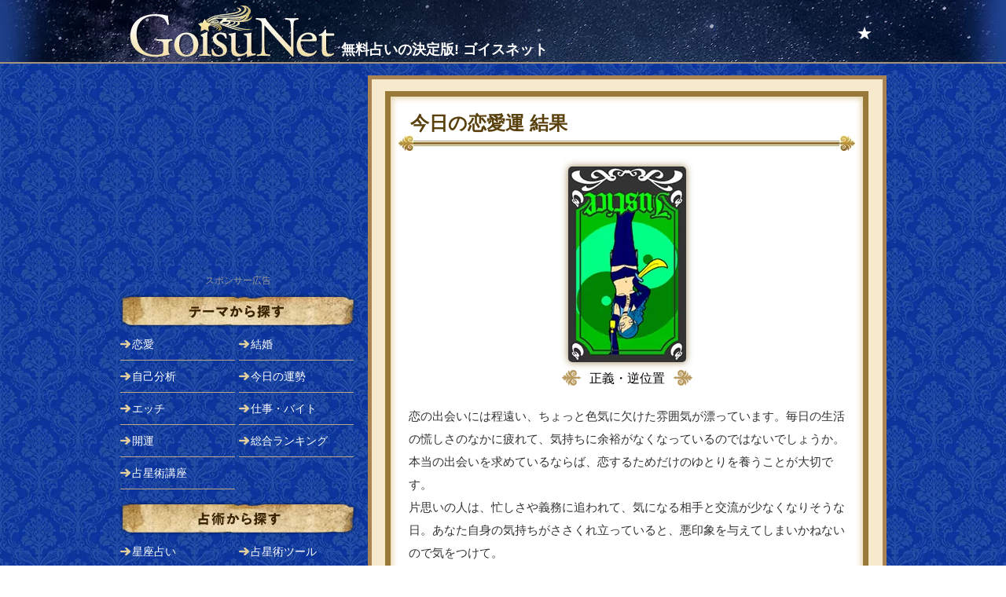

--- FILE ---
content_type: text/html; charset=UTF-8
request_url: https://goisu.net/tarot1/001.html?c=33
body_size: 7286
content:
<!DOCTYPE html>
<html lang="ja">
<head>
<!-- wexal_pst_init.js does not exist -->
<!-- engagement_delay.js does not exist -->
<link rel="dns-prefetch" href="//pagead2.googlesyndication.com/">
<link rel="preconnect" href="//pagead2.googlesyndication.com/">
<link rel="dns-prefetch" href="//www.googletagmanager.com/">
<link rel="dns-prefetch" href="//www.googletagservices.com/">
<link rel="dns-prefetch" href="//ajax.googleapis.com/">
<meta charset="UTF-8"/>
<meta http-equiv="X-UA-Compatible" content="IE=edge"/>
<meta name="format-detection" content="telephone=no"/>
<meta name="viewport" content="width=device-width,initial-scale=1.0"/>
<title>【タロット占い】今日の恋愛運 結果（正義・逆位置） | 無料占いの決定版 GoisuNet</title>
<meta name="description" content=""/>
<meta property="og:description" content=""/>
<meta name="twitter:description" value=""/>
<meta property="og:title" content="【タロット占い】今日の恋愛運 結果（正義・逆位置） | 無料占いの決定版 GoisuNet"/>
<meta name="twitter:title" value="【タロット占い】今日の恋愛運 結果（正義・逆位置） | 無料占いの決定版 GoisuNet"/>
<meta property="og:type" content="article"/>
<meta property="og:url" content="https://goisu.net/tarot1/001.html"/>
<meta name="twitter:url" value="https://goisu.net/tarot1/001.html"/>
<meta property="og:image" content="https://goisu.net/img/ic/ic_tarot1_001_400_400.png"/>
<meta name="twitter:image" value="https://goisu.net/img/ic/ic_tarot1_001_400_400.png"/>
<meta property="og:locale" content="ja_JP"/>
<meta name="twitter:card" value="summary"/>
<meta name="twitter:site" value="@goisunet"/>
<meta name="twitter:creator" value="@goisunet"/>
<meta property="og:site_name" content="無料占いの決定版 GoisuNet"/>
<meta property="fb:admins" content="1302430457"/>
<meta property="fb:app_id" content="228583917169437"/>
<meta property="og:updated_time" content="2019-11-01T15:54:17+09:00"/>
<meta http-equiv="Last-Modified" content="Fri, 01 Nov 2019 06:54:17 GMT"/>
<link type="text/css" rel="stylesheet" href="/_css/temp.css?v=20220511_1"/>
<link rel="apple-touch-icon" href="//goisu.net/webclip.png"/>
<script type="application/ld+json">
[{"@context":"http:\/\/schema.org\/","@type":"Organization","name":"\u682a\u5f0f\u4f1a\u793e\u30b8\u30a7\u30c0\u30a4","url":"https:\/\/new-hope.jp\/","logo":"https:\/\/new-hope.jp\/images\/logo.png"},{"@context":"http:\/\/schema.org\/","@type":"WebSite","url":"https:\/\/goisu.net\/","name":"\u7121\u6599\u5360\u3044\u306e\u6c7a\u5b9a\u7248 GoisuNet","alternateName":["\u7121\u6599\u5360\u3044 GoisuNet","GoisuNet","\u30b4\u30a4\u30b9\u30cd\u30c3\u30c8"],"sameAs":["https:\/\/www.facebook.com\/goisunet","https:\/\/twitter.com\/goisunet","https:\/\/plus.google.com\/u\/0\/113613474971383887963"]},{"@context":"http:\/\/schema.org\/","@type":"BreadcrumbList","itemListElement":[{"@type":"ListItem","position":1,"item":{"@id":"https:\/\/goisu.net\/","name":"\u7121\u6599\u5360\u3044\u306e\u6c7a\u5b9a\u7248 GoisuNet"}},{"@type":"ListItem","position":2,"item":{"@id":"https:\/\/goisu.net\/today.html","name":"\u4eca\u65e5\u306e\u904b\u52e2"}},{"@type":"ListItem","position":3,"item":{"@id":"https:\/\/goisu.net\/today\/056","name":"\u611b\u60c5\u904b\uff08\u4eca\u65e5\u306e\u904b\u52e2\uff09"}},{"@type":"ListItem","position":4,"item":{"@id":"https:\/\/goisu.net\/tarot1\/001.html?c=33","name":"\u4eca\u65e5\u306e\u604b\u611b\u904b"}}]},{"@context":"http:\/\/schema.org\/","@type":"BreadcrumbList","itemListElement":[{"@type":"ListItem","position":1,"item":{"@id":"https:\/\/goisu.net\/","name":"\u7121\u6599\u5360\u3044\u306e\u6c7a\u5b9a\u7248 GoisuNet"}},{"@type":"ListItem","position":2,"item":{"@id":"https:\/\/goisu.net\/today.html","name":"\u4eca\u65e5\u306e\u904b\u52e2"}},{"@type":"ListItem","position":3,"item":{"@id":"https:\/\/goisu.net\/tarot1\/001.html?c=33","name":"\u4eca\u65e5\u306e\u604b\u611b\u904b"}}]},{"@context":"http:\/\/schema.org\/","@type":"Article","mainEntityOfPage":{"@type":"WebPage","@id":"https:\/\/goisu.net\/tarot1\/001.html?c=33"},"headline":"\u3010\u30bf\u30ed\u30c3\u30c8\u5360\u3044\u3011\u4eca\u65e5\u306e\u604b\u611b\u904b \u7d50\u679c\uff08\u6b63\u7fa9\u30fb\u9006\u4f4d\u7f6e\uff09","datePublished":"2005-03-03T00:00:00+0900","dateModified":"2019-11-01T15:54:17+0900","author":{"@type":"Person","name":"\u5c0f\u6cc9\u30de\u30fc\u30ea","url":"https:\/\/new-hope.jp"},"publisher":{"@type":"Organization","name":"\u682a\u5f0f\u4f1a\u793e\u30b8\u30a7\u30c0\u30a4","logo":{"@type":"ImageObject","url":"https:\/\/new-hope.jp\/images\/logo.png","width":415,"height":48}},"description":"\u300c\u4eca\u65e5\u306f\u3044\u3044\u51fa\u4f1a\u3044\u304c\u3042\u308a\u305d\u3046\uff1f\u300d\u300c\u6c17\u306b\u306a\u308b\u3042\u306e\u4eba\u3092\u30c7\u30fc\u30c8\u306b\u8a98\u3063\u3066\u307f\u3088\u3046\u3068\u601d\u3046\u3093\u3060\u3051\u3069\u4eca\u65e5\u306f\u3069\u3046\u304b\u306a\uff1f\u300d\u306a\u3093\u3066\u3044\u3046\u65e5\u306b\u304a\u30b9\u30b9\u30e1!!\u3000\u604b\u611b\u306b\u3064\u3044\u3066\u6c17\u306b\u306a\u308b\u3053\u3068\u304c\u3042\u308b\u4eba\u306f\u3001\u30bf\u30ed\u30c3\u30c8\u30ab\u30fc\u30c9\u3067\u4eca\u65e5\u306e\u604b\u611b\u904b\u3092\u5360\u3063\u3066\u307f\u307e\u305b\u3093\u304b\uff1f\u3000\uff11\u679a\u306e\u30ab\u30fc\u30c9\u304c\u3001\u3042\u306a\u305f\u306e\u604b\u304c\u3046\u307e\u304f\u3044\u304f\u305f\u3081\u306e\u30e1\u30c3\u30bb\u30fc\u30b8\u3092\u304a\u4f1d\u3048\u3057\u307e\u3059\u3002","image":{"@type":"ImageObject","url":"https:\/\/goisu.net\/img\/ic\/ic_tarot1_001_400_400.png","height":400,"width":400}}]</script>
<!-- Global site tag (gtag.js) - Google Analytics -->
<script async src="https://www.googletagmanager.com/gtag/js?id=G-CYDFCQBPYR"></script>
<script>
  window.dataLayer = window.dataLayer || [];
  function gtag(){dataLayer.push(arguments);}
  gtag('js', new Date());

  gtag('config', 'G-CYDFCQBPYR');
  gtag('config', 'UA-93289-52');
</script><script async='async' src='https://www.googletagservices.com/tag/js/gpt.js'></script>
<script>
  var googletag = googletag || {};
  googletag.cmd = googletag.cmd || [];
</script>
<script>
  googletag.cmd.push(function() {
    googletag.defineSlot('/62532913,4238370/p_goisunet_300x250_1strectangle_6224', [300, 250], 'div-gpt-ad-1520826619235-0').addService(googletag.pubads());
    googletag.pubads().enableSingleRequest();
    googletag.enableServices();
  });
</script>
<script defer src="//ajax.googleapis.com/ajax/libs/jquery/3.5.1/jquery.min.js"></script>
<script defer src="/_script/common.js?v=190524_1"></script>
</head>
<body>
<!--[If lte IE 9]>
<div style="padding: 10px 0;color: #000;background: #fc3;text-align: center;"><p style="font: bold 13px/20px Meiryo,sans-serif;">GoisuNetの機能を正しくご利用いただくには、下記の環境が必要です。<br />Windows：Internet Explorer 11.0以上 / Chrome 最新版 / Firefox 最新版 / Microsoft Edge　Macintosh：Safari 9.0以上</p></div>
<![endif]-->
<noscript>
<div style="padding: 10px 0;color: #000;background: #fc3;text-align: center;"><p style="font: bold 13px/20px Meiryo,sans-serif;">JavaScriptが無効になっています。すべての機能を利用するためには、有効に設定してください。</p></div>
</noscript>
<!-- conohawing -->
<div id="wrapper">
<header class="clearfix">
<div id="SiteHeadTop3"><h1><a href="/"><img src="/img/logo2.png" alt="GoisuNet" width="264" height="67"><span>無料占いの決定版! ゴイスネット</span></a></h1><div class="courseMenu"><a href="/AstrologyCourse.html">★</a></div><!-- courseMenu --></div><!-- SiteHeadTop -->
</header>
<div class="reMainSideWrapper">
<div class="reMain clearfix bs"><!-- tarot result -->
<div class="Content" id="tarotResult"><style>/*共通 result*/.resultCard{text-align: center;margin-bottom:20px;}.resultCard p.card{margin-bottom:0.4em!important;}.resultCard img{margin-bottom:10px;-moz-box-shadow: 0px 0px 10px rgba(131, 102, 43, 0.8);-webkit-box-shadow: 0px 0px 10px rgba(131, 102, 43, 0.8);-ms-box-shadow: 0px 0px 10px rgba(131, 102, 43, 0.8);box-shadow: 0px 0px 10px rgba(131, 102, 43, 0.8);-webkit-border-radius: 5px;-moz-border-radius: 5px;border-radius: 5px;}.resultCard p{font-size: 123%;}.resultCard p span{position:relative;top:-4px;padding-left:10px;padding-right:10px;}.resultCard p:before{content:" ";display:inline-block;width:25px;height:20px;background-image:url(/img/deco_cardname.png);transform: scale(-1, 1);background-size:contain;}.resultCard p:after{content:" ";display:inline-block;width:25px;height:20px;background-image:url(/img/deco_cardname.png);background-size:contain;}.resultTextX h3.aboutCard{background:#eee0c7;color:#663300;text-align:center;border-top:1px solid #c09e64;border-bottom:1px solid #c09e64;padding:5px 0;}</style><div class="contentInner bs"><div class="resultHead"><h2 class="result"><span>今日の恋愛運 結果</span></h1></div><!-- /mainHead -->
<!--D normal-->
<div class="resultCard"><div><img src="/img/tarot/33.gif" height="249" width="150" alt="正義・逆位置"></div><p><span>正義・逆位置</span></p></div><div class="resultTextX"><p>恋の出会いには程遠い、ちょっと色気に欠けた雰囲気が漂っています。毎日の生活の慌しさのなかに疲れて、気持ちに余裕がなくなっているのではないでしょうか。本当の出会いを求めているならば、恋するためだけのゆとりを養うことが大切です。<br>片思いの人は、忙しさや義務に追われて、気になる相手と交流が少なくなりそうな日。あなた自身の気持ちがささくれ立っていると、悪印象を与えてしまいかねないので気をつけて。<br>カップルの人は、どうも対立しやすいときです。ちょっとした意見の相違から、ぶつかり合い、口論に発展することもあるでしょう。今日のケンカはどちらが正しい、とはいえないもの。意地を張らずに折れることが大切です。</p><h3 class="aboutCard clearfix">カードの説明</h3><p>正義・逆位置：<br>狭量になって、全体が見えにくいときです。意識して、焦点からすこし離れ、全体を見渡してみましょう。近づいているときには見えなかったものに、きっと気づくことができるはずです。エゴを乗り越えて、中道を通ることが求められているかも知れません。</p><p>キーワード：<br>バランスが崩れている・俯瞰する・すこし離れる・狭量さ・エゴが邪魔をする</p></div><div class="center mb25"><img src="/img/line_general.gif" alt="" width="563" height="5" class="res90"></div>
<!--D normal-->
<div class="adD resultMid mt15 mb15">
<script async src="//pagead2.googlesyndication.com/pagead/js/adsbygoogle.js"></script>
<!-- GoisuP_ResultBottom_336_280 -->
<ins class="adsbygoogle" style="display:inline-block;width:336px;height:280px" data-ad-client="ca-pub-5710502836633155" data-ad-slot="4220069790" data-ad-region="GoisuP_ResultBottom_336_280"></ins>
<script>(adsbygoogle = window.adsbygoogle || []).push({});</script>
<span>スポンサーリンク</span>
</div>
<style type="text/css">
<!--
#ShareBtn2{padding:0px 5px 15px 5px;/*margin-top: -5px;*/}
#ShareBtn2 h3{background:#222;text-align:center;color:#ccc;padding:7px 0px;margin-bottom:10px;width:300px;margin-left:auto;margin-right:auto;}
#ShareBtn2 ul{text-align: center}
#ShareBtn2 li{list-style:none;display:inline-block;width:70px;height:34px;line-height:34px;text-align: center;text-indent: -99999px;border:1px solid #ddd;}
#ShareBtn2 li{border-radius: 5px;-webkit-border-radius: 5px;-moz-border-radius: 5px;}
#ShareBtn2 li.tw{background-image:url(/img/bt_tw.png);background:#55acee;}
#ShareBtn2 li.f{background-image:url(/img/bt_f.png);background:#395798;}
#ShareBtn2 li.g{background-image:url(/img/bt_g.png);background:#fff;}
#ShareBtn2 li.line{background-image:url(/img/bt_line.png);background:#2cbf13;}
#ShareBtn2 a{display:block;text-decoration:none;}
#ShareBtn2 li.tw a{background-image:url(/img/bt_tw.png);background-repeat:no-repeat;background-size: 30.5px 12px;background-position: center center;}
#ShareBtn2 li.f a{background-image:url(/img/bt_f.png);background-repeat:no-repeat;background-size: 30.5px 12px;background-position: center center;}
#ShareBtn2 li.g a{background-image:url(/img/bt_g.png);background-repeat:no-repeat;background-size: 30.5px 12px;background-position: center center;}
#ShareBtn2 li.line a{background-image:url(/img/bt_line.png);background-repeat:no-repeat;background-size: 30.5px 12px;background-position: center center;}
-->
</style>
<div id="ShareBtn2">
<h3>SNSでシェアする</h3>
<ul>
<li class="tw"><a href="http://twitter.com/share?url=https://goisu.net/tarot1/001.html?c=33&text=【タロット占い】今日の恋愛運 結果（正義・逆位置）&via=goisunet&related=goisunet&hashtags=">Twitter</a></li>
<li class="f"><a href="http://www.facebook.com/share.php?u=https://goisu.net/tarot1/001.html?c=33" onclick="window.open(this.href, 'FBwindow', 'width=650, height=450, menubar=no, toolbar=no, scrollbars=yes'); return false;">facebook</a></li>
<li class="line"><a href="line://msg/text/【タロット占い】今日の恋愛運 結果（正義・逆位置）%20https://goisu.net/tarot1/001.html?c=33">LINE</a></li>
</ul>
</div>
</div><!-- /contentInner --><style>@media screen and (max-width:949px){.menuListX h2.resultRecommend{height:30.5px;line-height:30.5px;background-image:url(/img/recommendHeadResult.png);background-size:1px 31px;font-size:123%;color:#fff;text-shadow:0 1px 1px #000;padding-left:10px;border-bottom:1px solid #fff}.menuListX h2.resultRecommend img{width:45px;height:15.5px;position:relative;top:-8px;left:-5px}.menuSetTop,.menuSetBtm{display: flex;}.menuSetTop{margin-top: 10px;margin-bottom: 5px;}.menuThumnail{margin-left: 10px;position: relative;}.menuThumnail img{width: 60px;height:auto;border:1px solid #caa66e;}.menuThumnail span{display: inline-block;width:24px;height:22px;line-height: 22px;background: #f476b5;position: absolute;left: 1px;top:1px;border-radius: 0 0 3px 0;color:#fff;font-weight: 900;text-align: center;}.menuText{margin-left: 10px;}.menuSetBtm{margin-bottom: 10px;}.menuSetBtm li{display: inline-block;list-style: none;}.menuSetBtm li:first-child{margin-right: 10px;}.menuRegistDate{margin-left: 10px;width: 70px;}.menuSet{border-bottom: 1px solid #caa66e;}}@media screen and (min-width:950px){#recommend.menuListX{margin-top:15px;margin-bottom:0}.menuListX h2.resultRecommend{background-image:url(/img/bg_catRank.png);background-repeat:no-repeat;height:41px;color:#300;line-height:41px;font-size:138%;padding-left:27px}.menuListX h2.resultRecommend img{display:none}.menuSet{}.menuSet:hover,.moreX:hover{background: #fee5e5;}.menuSetTop{display: flex;padding:5px;}.menuThumnail{position: relative;}.menuThumnail img{width:62px;border:1px solid #caa66e;}.menuThumnail span{display: inline-block;width:24px;height:22px;line-height: 22px;background: #f476b5;position: absolute;left: 1px;top:1px;border-radius: 0 0 3px 0;color:#fff;font-weight: 900;text-align: center;}.menuText{margin-left: 9px;}.menuTitle h3 a:hover{text-decoration: underline;}.menuDescription p a:hover{text-decoration: underline;}.menuSetBtm{display: flex;border-bottom: 1px solid #caa66e;padding:0 5px 5px 5px}.menuRegistDate{width:62px;color:#6a4d1f;}.menuCategory{margin-left: 9px;}.menuCategory li{list-style: none;display: inline-block;color:#6a4d1f;}.menuCategory li:nth-child(2){margin-left: 5px;}.menuCategory li a:hover{text-decoration: underline;}.menuTitle h3{color:#372006;margin-bottom: 5px;}.menuTitle h3 a{color:#372006;text-decoration: none;}.menuDescription p{color:#333333;line-height: 150%;}.menuDescription p a{color:#333333;text-decoration:none;}.menuCategory li a{text-decoration: none;color:#6a4d1f;}.moreX{height:50px;line-height: 50px;font-size:138%;text-align: center;}.moreX a{display:block;color:#705b3a;font-weight: 900;text-decoration: none;}.menuTitle span{font-size: 68%;color:#372006;border:1px solid #372006;margin-left: 5px;padding:1px;position: relative;top:-2px;font-weight: normal;}}.menuListX{background:#fff;}.menuTitle h3{color:#372006;margin-bottom: 5px;}.menuTitle h3 a{color:#372006;text-decoration: none;}.menuDescription p{color:#333333;line-height: 150%;}.menuSet a.block_link{display:block;color:#333333;text-decoration:none;}.menuCategory li a{text-decoration: none;color:#6a4d1f;}.moreX{height:50px;line-height: 50px;font-size:138%;text-align: center;}.moreX a{display:block;color:#705b3a;font-weight: 900;text-decoration: none;}.menuTitle span{font-size: 68%;color:#372006;border:1px solid #372006;margin-left: 5px;padding:1px;position: relative;top:-2px;font-weight: normal;}</style><div class="menuListX" id="recommend"><h2 class="resultRecommend"><img src="/img/HeadIcChkO.png" alt="">他の人はこの占いもやってるよ</h2><div class="menuSet"><a href="/tarot1/065.html" aria-label="【タロット占い】気になる相手にメッセージをしたらどうなる？" class="block_link"><div class="menuSetTop"><div class="menuThumnail"><img src="/img/ic/ic_tarot1_065_125_125.png" alt="" width="62" height="62" class="bs"></div><div class="menuText"><div class="menuTitle"><h3>【タロット占い】気になる相手にメッセージをしたらどうなる？<span>無料</span></h3></div><div class="menuDescription"><p>いま気になる相手にメールやメッセージを送ったら、やりとりは盛り上がる？　それとも、続かない？　気になる人に連絡とりたいけれど、気軽...</p></div></div></div></a><div class="menuSetBtm"><div class="menuRegistDate">&nbsp;</div><div class="menuCategory"><ul><li><a href="/love.html">恋愛占い</a></li><li><a href="/tarot.html">タロット占い</a></li></ul></div></div></div><div class="menuSet"><a href="/tarot1/078.html" aria-label="【タロット占い】彼との関係これからどうなるの?" class="block_link"><div class="menuSetTop"><div class="menuThumnail"><img src="/img/ic/ic_tarot1_078_125_125.png" alt="" width="62" height="62" class="bs"></div><div class="menuText"><div class="menuTitle"><h3>【タロット占い】彼との関係これからどうなるの?<span>無料</span></h3></div><div class="menuDescription"><p>気になる彼との関係はこれからどうなるのでしょう!?　片思いの人、うまくいっているようでいて、はっきりしない人は必見です!!　ふたり...</p></div></div></div></a><div class="menuSetBtm"><div class="menuRegistDate">&nbsp;</div><div class="menuCategory"><ul><li><a href="/love.html">恋愛占い</a></li><li><a href="/tarot.html">タロット占い</a></li></ul></div></div></div><div class="menuSet"><a href="/tarot1/003.html" aria-label="【タロット占い】あの人はあなたのことが好き？" class="block_link"><div class="menuSetTop"><div class="menuThumnail"><img src="/img/ic/ic_tarot1_003_125_125.png" alt="" width="62" height="62" class="bs"></div><div class="menuText"><div class="menuTitle"><h3>【タロット占い】あの人はあなたのことが好き？<span>無料</span></h3></div><div class="menuDescription"><p>片思いをしてると、相手が私のことを好きかどうかがとっても気になりますよね……。ということで、あの人がどう思っているのかをタロットカ...</p></div></div></div></a><div class="menuSetBtm"><div class="menuRegistDate">&nbsp;</div><div class="menuCategory"><ul><li><a href="/love.html">恋愛占い</a></li><li><a href="/tarot.html">タロット占い</a></li></ul></div></div></div><div class="menuSet"><a href="/tarot1/052.html" aria-label="【タロット占い】気になる相手のあなたに対する本音は？" class="block_link"><div class="menuSetTop"><div class="menuThumnail"><img src="/img/ic/ic_tarot1_052_125_125.png" alt="" width="62" height="62" class="bs"></div><div class="menuText"><div class="menuTitle"><h3>【タロット占い】気になる相手のあなたに対する本音は？<span>無料</span></h3></div><div class="menuDescription"><p>気になる相手は、あなたのことをどう思っているのでしょうか？ 好意を持ってくれているような感じもするけど……それって友達としての好き...</p></div></div></div></a><div class="menuSetBtm"><div class="menuRegistDate">&nbsp;</div><div class="menuCategory"><ul><li><a href="/love.html">恋愛占い</a></li><li><a href="/tarot.html">タロット占い</a></li></ul></div></div></div><div class="menuSet"><a href="/tarot1/029.html" aria-label="【タロット占い】この思い、あの人に届く？" class="block_link"><div class="menuSetTop"><div class="menuThumnail"><img src="/img/ic/ic_tarot1_029_125_125.png" alt="" width="62" height="62" class="bs"></div><div class="menuText"><div class="menuTitle"><h3>【タロット占い】この思い、あの人に届く？<span>無料</span></h3></div><div class="menuDescription"><p>気になっているあの人に思いを届けたい!!　このあふれる思いをキチンと伝えたほうがいいのか、それも早いほうがいいのか、それとも、もう...</p></div></div></div></a><div class="menuSetBtm"><div class="menuRegistDate">&nbsp;</div><div class="menuCategory"><ul><li><a href="/love.html">恋愛占い</a></li><li><a href="/tarot.html">タロット占い</a></li></ul></div></div></div><div class="menuSet"><a href="/tarot1/018.html" aria-label="【タロット占い】恋が復活する可能性は？" class="block_link"><div class="menuSetTop"><div class="menuThumnail"><img src="/img/ic/ic_tarot1_018_125_125.png" alt="" width="62" height="62" class="bs"></div><div class="menuText"><div class="menuTitle"><h3>【タロット占い】恋が復活する可能性は？<span>無料</span></h3></div><div class="menuDescription"><p>「別れた恋人のことがまだ好きで忘れられない!!」「できればもう一度付き合いたい!!」と恋の復活を望むなら、タロットカードを１枚選ん...</p></div></div></div></a><div class="menuSetBtm"><div class="menuRegistDate">&nbsp;</div><div class="menuCategory"><ul><li><a href="/love.html">恋愛占い</a></li><li><a href="/tarot.html">タロット占い</a></li></ul></div></div></div></div>
</div><!-- /Content -->
</div>
<div class="reSide clearfix bs">
<div id="Nav">
<!--D normal-->
<div class="adD sideTop mb10">
<script async src="//pagead2.googlesyndication.com/pagead/js/adsbygoogle.js"></script>
<!-- GoisuP_SideTop_300_250 -->
<ins class="adsbygoogle" style="display:inline-block;width:300px;height:250px" data-ad-client="ca-pub-5710502836633155" data-ad-slot="9069071791" data-ad-region="GoisuP_SideTop_300_250"></ins>
<script>(adsbygoogle = window.adsbygoogle || []).push({});</script>
<span>スポンサー広告</span>
</div>
<h2 class="Purpose">目的で探す</h2>
<div class="NavPurpose">
<ul><li class="navRibonRed"><a href="/love.html">恋愛</a></li><li class="navRibonOrange"><a href="/kekkon.html">結婚</a></li><li class="navRibonYellow"><a href="/jikobunseki.html">自己分析</a></li><li class="navRibonGreen"><a href="/today.html">今日の運勢</a></li><li class="navRibonOlive"><a href="/H.html">エッチ</a></li><li class="navRibonBlue"><a href="/work.html">仕事・バイト</a></li><li class="navRibonSky"><a href="/kaiun.html">開運</a></li><li class="navRibonPinc"><a href="/Ranking/">総合ランキング</a></li><li class="navRibonRed"><a href="/AstrologyCourse.html">占星術講座</a></li><!--<li class="navRibonOrange"><a href="/special/052">2018年の占い</a></li>--></ul>
</div>
<h2 class="Method">占術で探す</h2>
<div class="NavMethod">
<ul><li class="navLoveHoro"><a href="/horoscope.html">星座占い</a></li><li class="navHoroTool"><a href="/AstrologyCourse/133">占星術ツール</a></li><li class="navSabian"><a href="/sabian.html">サビアンシンボル</a></li><li class="navTarot"><a href="/tarot.html">タロット占い</a></li><li class="navIro"><a href="/colortarot.html">カラー占い</a></li><li class="navKetsu"><a href="/ketsueki.html">血液型占い</a></li><li class="navOrigin"><a href="/original.html">オラクル</a></li><li class="navColumn"><a href="/column.html">コラム</a></li><li class="navLovePsycho"><a href="/love_psychology.html">恋愛心理テスト</a></li><li class="navPsycho"><a href="/phycology.html">心理テスト</a></li><!--<li class="navFusui"><a href="/fusui.html">風水</a></li>--><li class="navOmaji"><a href="/omajinai.html">おまじない</a></li></ul>
</div>
</div><!--/reSide-->
<div id="FootLinks2">
<h2 class="relation">このページに関連するカテゴリ</h2>
<ul class="relationCat"><li><a href="/today.html">今日の運勢</a></li><li><a href="/today/056">愛情運（今日の運勢）</a></li><li><a href="/tarot.html">タロット占い</a></li></ul>
<div id="resultGoiken">
<h2>ご意見や不都合はこちらから</h2>
<form method="post" id="goiken">
<div class="goikenBody"><textarea id="request" class="bs" placeholder="タップして入力" disabled></textarea></div>
<div class="goikenSend"><input type="BUTTON" value="GoisuNetに意見を送信する" id="send"></div>
</form>
<style>
@media screen and (max-width:949px){#resultGoiken p{color:#fff;margin-bottom:15px;width:88%;margin-left:auto;margin-right:auto;}}
@media screen and (min-width:950px){#resultGoiken p{color:#fff;margin-bottom:15px;margin-top:-10px;}}
</style>
<p>チャートの不都合については、あわせて入力データについてもお知らせください。</p>
</div>
<div id="SNSLinks">
<h2 class="lnik">新着情報をSNSで！</h2>
<ul class="link center2"><li><a href="https://twitter.com/intent/follow?screen_name=goisunet"><img src="/img/ic_tw.png" alt="Twitter" width="80" height="56.25"></a></li><li><a href="https://www.facebook.com/goisunet"><img src="/img/ic_fb.png" alt="Facebook" width="80" height="56.25"></a></li></ul>
<h2 class="trouble">アップデート情報はこちら</h2>
<ul class="trouble"><li><a href="/release/">リリース履歴</a></li></ul>
</div>
</div><!--/FootLinks2-->
<!--D normal-->
<div class="adD sideBtm mb10 mt15">
<!-- /62532913/p_goisunet_300x250_1strectangle_6224 -->
<div id='div-gpt-ad-1520826619235-0' style='height:250px; width:300px;'>
<script>googletag.cmd.push(function() { googletag.display('div-gpt-ad-1520826619235-0'); });</script>
</div>
<span>スポンサー広告</span>
</div>
<div id="Foot">
<ul><li><a href="/">ホーム</a></li><li><a href="/help.html">ヘルプ</a></li><li><a href="/help.html">運営会社</a></li><li><a href="https://ssl.form-mailer.jp/fms/aea93fc7310180">問い合わせ</a></li><li><a href="/UranaiSeisaku.html">占いコンテンツ制作</a></li><!--<li><a href="/staffans.html">スタッフからの回答</a></li>--></ul>
<!--D normal-->
<div class="copyRight">&copy;2026 GoisuNet All Rights Reserved.</div>
</div><!-- /Foot -->
</div><!--/side-->
</div><!--/reMainSideWrapper-->
</div><!-- /wrapper -->
<!-- nor --><div class="center">
</div>
</body>
</html>


--- FILE ---
content_type: text/html; charset=utf-8
request_url: https://www.google.com/recaptcha/api2/aframe
body_size: 264
content:
<!DOCTYPE HTML><html><head><meta http-equiv="content-type" content="text/html; charset=UTF-8"></head><body><script nonce="naXZrwRCog0m-QBuw2f2Ow">/** Anti-fraud and anti-abuse applications only. See google.com/recaptcha */ try{var clients={'sodar':'https://pagead2.googlesyndication.com/pagead/sodar?'};window.addEventListener("message",function(a){try{if(a.source===window.parent){var b=JSON.parse(a.data);var c=clients[b['id']];if(c){var d=document.createElement('img');d.src=c+b['params']+'&rc='+(localStorage.getItem("rc::a")?sessionStorage.getItem("rc::b"):"");window.document.body.appendChild(d);sessionStorage.setItem("rc::e",parseInt(sessionStorage.getItem("rc::e")||0)+1);localStorage.setItem("rc::h",'1768125312542');}}}catch(b){}});window.parent.postMessage("_grecaptcha_ready", "*");}catch(b){}</script></body></html>

--- FILE ---
content_type: text/css
request_url: https://goisu.net/_css/temp.css?v=20220511_1
body_size: 4982
content:
@charset "UTF-8";/*! normalize.css v8.0.0 | MIT License | github.com/necolas/normalize.css */html{line-height:1.15;-webkit-text-size-adjust:100%}h1{font-size:2em}hr{box-sizing:content-box;height:0;overflow:visible}code,kbd,pre,samp{font-size:1em}a{background-color:transparent}abbr[title]{border-bottom:none;text-decoration:underline;text-decoration:underline dotted}b,strong{font-weight:bolder}small{font-size:80%}sub,sup{font-size:75%;line-height:0;position:relative;vertical-align:baseline}sub{bottom:-.25em}sup{top:-.5em}img{border-style:none;vertical-align:bottom}button,input,optgroup,select,textarea{font-family:inherit;font-size:100%;line-height:1.15;margin:0}button,input{overflow:visible}button,select{text-transform:none}[type=button],[type=reset],[type=submit],button{-webkit-appearance:button}[type=button]::-moz-focus-inner,[type=reset]::-moz-focus-inner,[type=submit]::-moz-focus-inner,button::-moz-focus-inner{border-style:none;padding:0}[type=button]:-moz-focusring,[type=reset]:-moz-focusring,[type=submit]:-moz-focusring,button:-moz-focusring{outline:ButtonText dotted 1px}fieldset{padding:.35em .75em .625em}legend{box-sizing:border-box;color:inherit;display:table;max-width:100%;padding:0;white-space:normal}progress{vertical-align:baseline}textarea{overflow:auto}[type=checkbox],[type=radio]{box-sizing:border-box;padding:0}[type=number]::-webkit-inner-spin-button,[type=number]::-webkit-outer-spin-button{height:auto}[type=search]{-webkit-appearance:textfield;outline-offset:-2px}[type=search]::-webkit-search-decoration{-webkit-appearance:none}::-webkit-file-upload-button{-webkit-appearance:button;font:inherit}details{display:block}summary{display:list-item}[hidden],template{display:none}body{margin:0;font:13px/1.231 arial,helvetica,clean,sans-serif}button,input,select,textarea{font:99% arial,helvetica,clean,sans-serif}table{font-size:inherit}code,kbd,pre,samp,tt{font-family:monospace;line-height:100%}.clearfix:after{content:".";display:block;height:0;clear:both;visibility:hidden}* html .clearfix{height:1%}.clearfix{display:block}*{-webkit-tap-highlight-color:rgba(255,105,183,.6)}.bs{box-sizing:border-box;-webkit-box-sizing:border-box;-moz-box-sizing:border-box}.res{width:100%;max-width:560px;height:auto}.res90{width:90%;max-width:560px;height:auto}.borderC{border:1px solid #ccc}h1,h2,h3,h4,li,ol,p,ul{margin:0;padding:0}.center{text-align:center}.center2{margin-left:auto;margin-right:auto}.right{text-align:right}.mb5{margin-bottom:5px}.mb10{margin-bottom:10px}.mb15{margin-bottom:15px}.mb20{margin-bottom:20px}.mb25{margin-bottom:25px}.mt5{margin-top:7px}.mt10{margin-top:10px}.mt15{margin-top:15px}.mt20{margin-top:20px}.ml20{margin-left:20px}.pt15{padding-top:15px}.pb15{padding-bottom:15px}.pb5{padding-bottom:5px}.red{color:red!important}.adM{text-align:center;background:#fff}.adM span{display:block;font-size:85%;padding:3px}.adM span.b{color:#999}.adM span.w{color:#777}.adM.resultTop{border-bottom:1px solid #cba76a;margin-bottom:1.5em;min-height:100px}.adM.specialTop{border-bottom:1px solid #cba76a;min-height:100px}.adM.allFoot{background:#22286a}.adD{text-align:center}.adD span{display:block;font-size:93%;color:#999}.adD.indexBtm,.adD.indexlistBtm{background:#fff;margin-top:-15px}.adD.largeBtm,.adD.largelistBtm,.adD.mediumBtm{background:#fff}.adD.mediumlistBtm{background:#fff;margin-top:-15px}.adD.rankingBtm,.adD.specialBtm{background:#fff}.adD.formMid{margin-bottom:15px}@media screen and (max-width:949px){body{background:#22286a}.adD{display:none}.adD.indexlistBtm{background:#fff;margin-top:-15px}.reMain{background:#fff}#SiteHeadTop3{background:#211c3e;padding:7px;position:relative}#SiteHeadTop3 h1{font-size:90%}#SiteHeadTop3 a{color:#fff;text-decoration:none}#SiteHeadTop3 img{width:125.5px;height:auto;margin-right:5px}#SiteHeadTop3 .courseMenu{position:absolute;right:5px;top:15px;font-size:138%}}@media screen and (min-width:950px){body{background-image:url(/img/bg_body.png)}.adM,.adMb{display:none}.adD.indexlistBtm{background:#fff}.reMainSideWrapper{width:975px;margin-left:auto;margin-right:auto}.reMain{width:660px;float:right;padding:8px;border:5px solid #aa8452;background:#f7e9cb}.reSide{width:300px;float:left}header{background:url(/img/bg_header.jpg) center no-repeat #1f4393;border-bottom:2px solid #a5937d;height:79px;margin-bottom:15px}#SiteHeadTop3{width:950px;margin-left:auto;margin-right:auto;position:relative}#SiteHeadTop3 h1{font-size:138%;height:79px}#SiteHeadTop3 h1 span{position:relative;top:7px}#SiteHeadTop3 a{color:#fff;text-decoration:none;display:block}#SiteHeadTop3 img{margin-right:5px;position:relative;top:7px}#SiteHeadTop3 .courseMenu{position:absolute;right:5px;top:30px;font-size:154%}}#wrapper{overflow:hidden;padding-bottom:15px}.categoryHeadEnd a{text-decoration:none;color:#987a49;display:inline-block;padding:10px}.categoryHeadEnd a:hover{background:rgba(255,105,183,.6)}.menuListX#ctRank ul li.oya a span{box-shadow:0 1px 2px 1px #555;background:#d5b000;-moz-opacity:.9;-khtml-opacity:.9;opacity:.9;position:absolute;top:10.5px;left:2px;width:26.5px;height:16.5px;color:#fff;font-weight:900;text-align:center}#all.menuListX h3{padding-left:15px}#all.menuListX ul{margin-top:15px;margin-bottom:15px;padding-left:10px;padding-right:10px}#all.menuListX li{list-style:none;font-size:123%;padding:5px}#all.menuListX li:hover{background:rgba(255,105,183,.6)}#all.menuListX li a{text-decoration:none;display:block}img.dividerHoro{max-width:100%;height:auto;width:auto;display:block;margin-bottom:20px;margin-left:auto;margin-right:auto}img.dividerHoro2{max-width:100%;height:auto;width:auto;display:block;margin-left:auto;margin-right:auto}img.dividerMoon,img.dividerPsycho,img.dividerTarot{max-width:100%;height:auto;width:auto;display:block;margin-bottom:20px;margin-left:auto;margin-right:auto}@media screen and (max-width:949px){.categoryHead h2.large{min-height:46px;line-height:46px;font-size:123%;color:#372003;padding-left:10px;background:url(/img/bg_line_ggwg.png) top/4px 4px repeat-x #fff;border-bottom:3.5px solid #cba76a}.categoryHead h2.large span{border-left:5px solid #cba76a;padding-left:10px;position:relative;top:2px}.categoryHead p.large{background:#fff;border-bottom:1px solid #cba76a;padding:10px}.categoryHead img.catIcon,.categoryHead img.catIconX{display:none}.categoryHead h3.large{background:#bbae97;color:#fff;height:25px;line-height:25px;padding-left:10px}.categoryHead ul{padding:10px 5px 0;background:#fff}.categoryHead ul a{box-sizing:border-box;-webkit-box-sizing:border-box;-moz-box-sizing:border-box;display:inline-block}.categoryHead ul a li{text-decoration:none;color:#987a49}.categoryHead li{font-weight:900;list-style:none;display:inline-block;border:2px solid #cba76a;border-radius:2px;padding:7px;margin-bottom:5px;margin-right:2px;box-sizing:border-box;-webkit-box-sizing:border-box;-moz-box-sizing:border-box}.categoryHead li span{background:#cba76a;color:#fff;border-radius:2px;padding:2px 0;width:25px;text-align:center;display:inline-block}.categoryHead h2.medium{min-height:46px;line-height:46px;font-size:123%;color:#372003;padding-left:10px;background:url(/img/bg_line_ppwp.png) top/4px 4px repeat-x #fff;border-bottom:3.5px solid #9893d7}.categoryHead h2.medium span{border-left:5px solid #9893d7;padding-left:10px;position:relative;top:2px}.categoryHead p.medium{background:#fff;padding:10px;border-bottom:1px solid #9893d7}.categoryHead h2.index_listX{min-height:46px;line-height:46px;font-size:123%;color:#372003;padding-left:10px;background:url(/img/bg_line_ggwg.png) top/4px 4px repeat-x #fff;border-bottom:3.5px solid #cba76a}.categoryHead h2.index_listX span{border-left:5px solid #cba76a;padding-left:10px;position:relative;top:2px}.categoryHead p.index_list{background:url(/img/largeDesBg.png) bottom/1px 3px repeat-x #fff;padding:10px}.categoryHead h2.special{min-height:46px;line-height:46px;font-size:123%;color:#372003;padding-left:10px;background:url(/img/bg_line_ppwp.png) top/4px 4px repeat-x #fff;border-bottom:3.5px solid #9893d7}.categoryHead h2.special span{border-left:5px solid #9893d7;padding-left:10px;position:relative;top:2px}.categoryHead p.special{background:#fff;padding:10px;border-bottom:1px solid #9893d7}.categoryHeadEnd{background:#fff;text-align:right;margin-top:10px;border-top:1px solid #cba76a}}@media screen and (min-width:950px){.categoryHead{background:#fff;position:relative;min-height:150px;padding-top:1px}.categoryHead img.catIcon{position:absolute;top:50px;left:25px}.categoryHead img.catIconX{position:absolute;top:55px;left:25px}.categoryHead h2.large{background:url(/img/bg_catTitle.png);height:41px;line-height:41px;font-size:138%;padding-left:25px;color:#300;font-weight:900}.categoryHead h2.large span{position:relative;top:2px}.categoryHead p.large{background:#fff;font-size:108%;line-height:1.5em;padding:10px;margin-left:128px}.categoryHead h3.large{background:#bbae97;color:#fff;height:25px;line-height:25px;padding-left:10px}.categoryHead ul{padding:10px 5px 0 10px;background:#fff}.categoryHead ul a{box-sizing:border-box;-webkit-box-sizing:border-box;-moz-box-sizing:border-box;display:inline-block}.categoryHead ul a li{text-decoration:none;color:#987a49}.categoryHead li{list-style:none;display:inline-block;border:2px solid #cba76a;border-radius:2px;padding:7px;margin-bottom:5px;margin-right:2px;box-sizing:border-box;-webkit-box-sizing:border-box;-moz-box-sizing:border-box}.categoryHead li span{background:#cba76a;color:#fff;border-radius:2px;padding:2px 0;width:25px;text-align:center;display:inline-block}.categoryHead h2.medium{background-image:url(/img/bg_subCatTitle.png);background-repeat:no-repeat;height:41px;line-height:41px;font-size:138%;color:#300;font-weight:900;padding-left:25px}.categoryHead p.index_list,.categoryHead p.medium,.categoryHead p.medium2{background:#fff;font-size:108%;line-height:1.5em;padding:10px;margin-left:128px}.categoryHead h2.special{background-image:url(/img/bg_subCatTitle.png);background-repeat:no-repeat;height:41px;line-height:41px;font-size:138%;color:#300;font-weight:900;padding-left:25px}.categoryHead p.special{background:#fff;font-size:108%;line-height:1.5em;padding:10px}.categoryHeadEnd{background:#fff;text-align:right}.categoryHead h2.index_listX{background:url(/img/bg_catTitleLong.png);height:41px;line-height:41px;font-size:138%;padding-left:25px;color:#300;font-weight:900;margin:3px}.categoryHead h2.index_listX span{position:relative;top:2px}.menuListX#ctRank{margin-bottom:0}#formlinks.menuListX{margin-top:15px;margin-bottom:0}.menuListX h2{background-repeat:no-repeat;height:41px;line-height:41px;color:#fff;font-size:154%;padding-left:27px}.menuListX h2.new{background-image:url(/img/bg_newMenu.png);text-shadow:1px 1px 2px #555}.menuListX h2.rank{background-image:url(/img/bg_rank.png);text-shadow:1px 1px 2px #555}.menuListX h2.staff{background-image:url(/img/bg_staff.png);text-shadow:1px 1px 2px #555}.menuListX h2.sp{background-image:url(/img/bg_sp.png);text-shadow:1px 1px 2px #555}.menuListX h2.today{background-image:url(/img/bg_todayMenu.png);text-shadow:1px 1px 2px #555}.menuListX .upTime,.pageNo{display:none}#TabNew.menuListX ul{padding:0 10px}#indexList.menuListX li.oya:first-of-type,#ranking.menuListX li.oya:first-of-type,#spmain.menuListX li.oya:first-of-type{border-top:1px solid #cba76a}}@media screen and (max-width:949px){.menuListX{box-sizing:border-box;-webkit-box-sizing:border-box;-moz-box-sizing:border-box}.menuListX h2.new,h2.rank,h2.sp,h2.staff,h2.today{display:none}.menuListX .upTime,.pageNo{text-align:right;border-bottom:1px solid #cba76a;font-size:108%;color:#666;background:#fff}.ContentsList3 h2.category{height:29px;line-height:29px;background-image:url(/img/pageHeadPurple.png);background-size:1px 29px;font-size:123%;color:#fff;text-shadow:0 1px 1px #000;padding-left:10px;border-bottom:1px solid #fff}.contentInner{background:#fff;padding-bottom:15px}.contentInner div.submit{text-align:center;padding-bottom:20px}.mainHead{margin-bottom:15px}.mainHead h2.main{min-height:46px;line-height:46px;font-size:123%;color:#372003;padding-left:10px;background:url(/img/bg_line_ggwg.png) top/4px 4px repeat-x #fff;border-bottom:3.5px solid #cba76a}.mainHead h2.main span{border-left:5px solid #cba76a;padding-left:10px;position:relative;top:2px}.mainHead p.main{color:#333;padding:10px 10px 0;font-size:123%;line-height:138%}.mainHead img.conIcon,img.divideResult{display:none}.mainHeadB{margin-bottom:15px}.mainHeadB h2.main{min-height:46px;line-height:46px;font-size:123%;color:#372003;padding-left:10px;background:url(/img/bg_line_ggwg.png) top/4px 4px repeat-x #fff;border-bottom:3.5px solid #cba76a}.mainHeadB h2.main span{border-left:5px solid #cba76a;padding-left:10px;position:relative;top:2px}.mainHeadB p.main{color:#333;padding:10px 10px 0;font-size:123%;line-height:138%}.mainHeadB img.conIcon{display:none}}@media screen and (min-width:950px){.contentInner{width:615px;margin:7px auto;border:7px solid #987937;background:#fff;box-shadow:0 0 6px 3px #ead9b5 inset}.ContentsList3#categoryList{padding-bottom:30px}.ContentsList3 h2.category{color:#300;font-size:154%;padding-left:27px;height:41px;line-height:41px;background-image:url(/img/bg_catTitle.png)}.mainHead{width:575px;margin-left:auto;margin-right:auto;padding-top:15px;margin-bottom:25px;padding-bottom:15px;background-image:url(/img/line_general.gif);background-repeat:no-repeat;background-position:bottom}#YinYang001 .mainHead,#YinYang002 .mainHead,#YinYang003 .mainHead,#angel .mainHead,#cach .mainHead,#chart .mainHead,#element .mainHead,#horo .mainHead,#horo2p .mainHead,#horoapp001 .mainHead,#horoapp002 .mainHead,#horoapp003 .mainHead,#horoapp004 .mainHead,#horoapp005 .mainHead,#onigiri .mainHead,#partyrank001 .mainHead,#proverb .mainHead,#seibun .mainHead,#uranai .mainHead,#urge .mainHead{background-image:none;margin-bottom:0}.mainHead h2.main{width:435px;float:right;font-size:182%;color:#59400d;margin-bottom:5px}.mainHead p.main{width:435px;float:right;font-size:108%;line-height:150%;margin-left:12px}.mainHead img.conIcon{border:1px solid #d3b37c}img.divideResult{margin-left:auto;margin-right:auto;display:block}.mainHeadB{width:581px;margin:10px auto 1.5em}.mainHeadB h2{font-size:182%;color:#59400d;background-image:url(/img/resutHeadUnderline.png);background-repeat:no-repeat;background-position:bottom;padding:10px 15px 20px}.mainHeadB p.main{width:556px;margin-left:auto;margin-right:auto;font-size:116%;line-height:197%;color:#333;margin-top:15px;padding-left:8px;padding-right:4px}#YinYang001 .formLineBtm,#YinYang002 .formLineBtm,#YinYang003 .formLineBtm,#angel .formLineBtm,#cach .formLineBtm,#chart .formLineBtm,#element .formLineBtm,#horo .formLineBtm,#horo2p .formLineBtm,#horoapp001 .formLineBtm,#horoapp002 .formLineBtm,#horoapp003 .formLineBtm,#horoapp004 .formLineBtm,#horoapp005 .formLineBtm,#onigiri .formLineBtm,#partyrank001 .formLineBtm,#proverb .formLineBtm,#seibun .formLineBtm,#uranai .formLineBtm,#urge .formLineBtm{display:none}}.ContentsList3#categoryList{background:#fff}.ContentsList3#categoryList ul{margin:10px}.ContentsList3#categoryList li{list-style:none;display:inline-block;border:1px solid #987a49;border-radius:3px;margin-right:2px;margin-top:5px}.ContentsList3#categoryList li:first-child{border:3px solid #987a49}.ContentsList3#categoryList li a{display:block;text-decoration:none;color:#987a49;padding:7px}.ContentsList3#categoryList li a:hover{background:rgba(255,105,183,.6)}span.menuTypeName{background:#cba76a;border-radius:2px;display:inline-block;margin-left:5px;padding:3px;line-height:100%;margin-top:4px}span.menuTypeName a{display:block;text-decoration:none;color:#fff}span.menuTypeName:hover{background:#e0c699}@media screen and (max-width:949px){img#sky{width:290px;height:216px;margin-bottom:15px}img#sky.result{margin-top:20px}.resultHead h2.result{font-size:123%;color:#372003;padding:15px 0 15px 10px;background:url(/img/bg_line_ggwg.png) top/4px 4px repeat-x #fff;border-bottom:3.5px solid #cba76a}.resultHead h2.result span{border-left:5px solid #cba76a;padding-left:10px;position:relative;top:2px;display:inline-block}.resultHead p{font-size:116%;line-height:197%;color:#333;margin-bottom:1em;padding-left:8px;padding-right:4px}#omajinai.Content .resultHead,#uranaiResult.Content .resultHead{margin-bottom:20px}.resultTextX{margin-bottom:1em;padding-left:8px;padding-right:8px}}@media screen and (min-width:950px){img#sky{width:480px;height:320px;margin-bottom:30px}img#sky.result{margin-bottom:20px}.resultHead{width:581px;margin:10px auto 1.5em}.resultHead h2{font-size:182%;color:#59400d;background-image:url(/img/resutHeadUnderline.png);background-repeat:no-repeat;background-position:bottom;padding:10px 15px 20px}.resultHead p{font-size:116%;line-height:197%;color:#333;margin-bottom:1.5em;width:556px;margin-left:auto;margin-right:auto}.resultTextX{width:556px;margin-left:auto;margin-right:auto}.resultTextX h3 span br{display:none}}.resultTextX p~h3{margin-top:3em}.resultTextX p b{color:#932791;font-weight:400}.resultTextX h3{font-size:138%;margin-bottom:2em;line-height:1.7em;letter-spacing:2px;margin-right:-2px}.resultTextX h3.style2{color:#9c7025;background:#eee0c7;border-top:1px solid #c09e64;border-bottom:1px solid #c09e64;padding:3px 0;text-align:center}.resultTextX h3 span{background:linear-gradient(transparent 60%,#df9df3 60%)}.resultTextX h4{font-size:138%;line-height:197%;color:#333;margin-bottom:1.5em;font-weight:900}.resultTextX h4 span{background:linear-gradient(transparent 60%,#df9df3 60%)}.resultTextX p{font-size:116%;line-height:197%;color:#333;margin-bottom:1.5em}.resultTextX li{font-size:116%;line-height:197%;color:#333;margin-bottom:1.5em;margin-left:25px}.resultTextX img.later{margin-bottom:4em}.resultTextX blockquote{margin:0 0 0 15px;padding:0}.resultTextX blockquote p{border-left:5px solid #ccc;padding-left:15px}img.insert{max-width:70%;text-align:center;margin:15px auto 2.5em;display:block}@media screen and (max-width:949px){button[type=button],input[type=submit]{-webkit-appearance:none;-moz-appearance:none;appearance:none}.pager{margin-top:12px;margin-bottom:12px}.pager ul{width:302px;margin-left:auto;margin-right:auto}.pager li{list-style:none;text-align:center;float:left}.pager li a{display:block;text-decoration:none;color:#554129;font-weight:900}.pager li:first-child{height:45px;line-height:45px;width:101px}.pager li:nth-child(2){height:45px;line-height:45px;width:100px}.pager li:nth-child(3){height:45px;line-height:45px;width:101px}#Nav{background:#464d93;padding-top:10px;padding-bottom:10px}#Nav h2{width:310px;height:20px;color:#fff;line-height:20px;text-align:center;margin-left:auto;margin-right:auto;background:#be9757;border-radius:3px 3px 0 0;font-size:108%}#Nav ul{background:#a3a6c9;width:309px;padding-left:1px;padding-top:2px;margin-left:auto;margin-right:auto}#Nav li{box-sizing:border-box;-webkit-box-sizing:border-box;-moz-box-sizing:border-box;list-style:none;display:inline-block;width:153px;height:45px;line-height:45px;margin-bottom:1px;font-size:100%;font-weight:900;position:relative;padding-left:30px;background-image:url(/img/navBg.png);background-size:153px 45px;background-repeat:no-repeat}#Nav li:nth-child(2n){margin-left:1px}#Nav li a{display:block;color:#66533d;text-decoration:none}#Nav li.navRibonRed:before{content:"　";background:url(/img/navRibonRed.png) 0 0/12px 41px no-repeat;position:absolute;left:2px}#Nav li.navRibonOrange:before{content:"　";background:url(/img/navRibonOrange.png) 0 0/12px 41px no-repeat;position:absolute;left:2px}#Nav li.navRibonYellow:before{content:"　";background:url(/img/navRibonYellow.png) 0 0/12px 41px no-repeat;position:absolute;left:2px}#Nav li.navRibonLime:before{content:"　";background:url(/img/navRibonLime.png) 0 0/12px 41px no-repeat;position:absolute;left:2px}#Nav li.navRibonGreen:before{content:"　";background:url(/img/navRibonGreen.png) 0 0/12px 41px no-repeat;position:absolute;left:2px}#Nav li.navRibonOlive:before{content:"　";background:url(/img/navRibonOlive.png) 0 0/12px 41px no-repeat;position:absolute;left:2px}#Nav li.navRibonBlue:before{content:"　";background:url(/img/navRibonBlue.png) 0 0/12px 41px no-repeat;position:absolute;left:2px}#Nav li.navRibonSky:before{content:"　";background:url(/img/navRibonSky.png) 0 0/12px 41px no-repeat;position:absolute;left:2px}#Nav li.navRibonPurple:before{content:"　";background:url(/img/navRibonPurple.png) 0 0/12px 41px no-repeat;position:absolute;left:2px}#Nav li.navRibonPinc:before{content:"　";background:url(/img/navRibonPinc.png) 0 0/12px 41px no-repeat;position:absolute;left:2px}#Nav li.navLoveHoro:before{content:"　　";background:url(/img/navLoveHoro.png) 0 0/20px 44px no-repeat;position:absolute;left:7px}#Nav li.navHoro:before,#Nav li.navSabian:before{content:"　　";background:url(/img/navHoro.png) 0 0/20px 44px no-repeat;position:absolute;left:7px}#Nav li.navHoroTool:before{content:"　　";background:url(/img/navHoroTool.png) 0 0/20px 44px no-repeat;position:absolute;left:7px}#Nav li.navTarot:before{content:"　　";background:url(/img/navTarot.png) 0 0/20px 44px no-repeat;position:absolute;left:7px}#Nav li.navIro:before{content:"　　";background:url(/img/navIro.png) 0 0/20px 44px no-repeat;position:absolute;left:7px}#Nav li.navKetsu:before{content:"　　";background:url(/img/navKetsu.png) 0 0/20px 44px no-repeat;position:absolute;left:7px}#Nav li.navOrigin:before{content:"　　";background:url(/img/navOrigin.png) 0 0/20px 44px no-repeat;position:absolute;left:7px}#Nav li.navColumn:before{content:"　　";background:url(/img/navColumn.png) 0 0/20px 44px no-repeat;position:absolute;left:7px}#Nav li.navLovePsycho:before{content:"　　";background:url(/img/navLovePsycho.png) 0 0/20px 44px no-repeat;position:absolute;left:7px}#Nav li.navPsycho:before{content:"　　";background:url(/img/navPsycho.png) 0 0/20px 44px no-repeat;position:absolute;left:7px}#Nav li.navFusui:before{content:"　　";background:url(/img/navFusui.png) 0 0/20px 44px no-repeat;position:absolute;left:7px}#Nav li.navOmaji:before{content:"　　";background:url(/img/navOmaji.png) 0 0/20px 44px no-repeat;position:absolute;left:7px}#Nav .NavPurpose{margin-bottom:10px}#Foot{background:#22286a}#Foot ul{display:table;table-layout:fixed;width:100%;border-top:3px solid #cba76a;border-bottom:3px solid #cba76a}#Foot li{display:table-cell;text-align:center;background:#fffcf8;height:40px;line-height:40px;font-size:100%;font-weight:900}#Foot li:nth-child(2){border-left:1px solid #cba76a;border-right:1px solid #cba76a}#Foot li:nth-child(3),#Foot li:nth-child(5){display:none}#Foot li a{display:block;color:#66533d;text-decoration:none}#Foot img{max-width:100%;height:auto;width:auto;display:block;margin-left:auto;margin-right:auto}#Foot .copyRight{background:#22286a;color:#fff;text-align:center;padding:5px 0 15px}#FootLinks2{background:#464d93;padding-top:10px}#FootLinks2 h2{color:#ebd28f;font-size:108%;margin-bottom:1em;text-align:center}#FootLinks2 ul{margin-bottom:2.5em}#FootLinks2 ul:last-child{margin-bottom:0}#FootLinks2 li{font-size:100%;margin-bottom:1em;text-align:center}#FootLinks2 a{color:#fff}#resultGoiken{padding:15px 0;background:#211c3e;margin-bottom:-5px;border-top:2px solid #cba66a}#resultGoiken h2{font-size:108%;color:#cba76b;text-align:center}form#goiken textarea{width:88%;height:100px;font-size:16px;border-radius:5px;-moz-border-radius:5px;-webkit-border-radius:5px;-moz-box-shadow:inset 0 0 4px rgba(0,0,0,.2);-webkit-box-shadow:inset 0 0 4px rgba(0,0,0,.2);box-shadow:inner 0 0 4px rgba(0,0,0,.2)}form#goiken .goikenBody{position:relative;text-align:center}form#goiken .counter{position:absolute;right:18px;top:-17px;font-size:108%;font-weight:700;color:#fff}form#goiken .goikenSend{height:50px;text-align:center}form#goiken .goikenSend p{font-size:108%;margin:0;padding-top:20px;color:#fff}form#goiken .goikenSend input{background:#f7e9cd;border:1px solid #a98355;border-radius:3px;height:33px;line-height:33px;width:88%}form#goiken .exceeded,form#goiken .warning{color:#fff}#SNSLinks{background:#211c3e;border-top:1px solid #766255;padding-top:15px;padding-bottom:15px}#SNSLinks h2{font-size:108%;color:#cba76b;border-bottom:1px solid #766255;text-align:center;margin-left:30px;margin-right:30px;margin-bottom:15px}#SNSLinks ul.link{width:106px;margin-bottom:20px}#SNSLinks ul.link li{list-style:none;display:inline-block;margin-right:15px}#SNSLinks ul.link li:last-child{margin-right:0}#SNSLinks ul.link li img{width:45.5px;height:auto}#SNSLinks ul li{font-size:100%;text-align:center}#SNSLinks li:last-child{margin-bottom:0}#SNSLinks ul li a{color:#fff}}@media screen and (min-width:950px){button[type=button],input[type=submit]{-webkit-appearance:none;-moz-appearance:none;appearance:none}.pager{background:#fff;padding-bottom:15px}.pager ul{width:302px;margin-left:auto;margin-right:auto}.pager li{list-style:none;text-align:center;float:left}.pager li a{display:block;text-decoration:none;color:#554129;font-weight:900}.pager li:first-child{height:45px;line-height:45px;width:101px}.pager li:nth-child(2){height:45px;line-height:45px;width:100px}.pager li:nth-child(3){height:45px;line-height:45px;width:101px}#indexListX .pager{padding-top:15px;padding-bottom:15px}#Nav{width:300px}#Nav h2.Purpose{width:300px;height:44px;background-image:url(/img/side_theme.png);background-repeat:no-repeat;background-size:300px 44px;text-indent:-9999px}#Nav h2.Method{width:300px;height:44px;background-image:url(/img/side_method.png);background-repeat:no-repeat;background-size:300px 44px;text-indent:-9999px}#Nav li{list-style:none;font-size:108%;height:40px;line-height:40px;border-bottom:1px solid #bea984;padding-left:15px;position:relative;display:inline-block;width:131px}#Nav li:nth-child(odd){margin-right:5px}#Nav li:hover{background:rgba(0,0,0,.4)}#Nav li:before{content:url(/img/side_arrow.png);position:absolute;left:0}#Nav li a:link,#Nav li a:visited{color:#fff;text-decoration:none;display:block}#Nav .NavMethod,#Nav .NavPurpose{margin-bottom:15px}#Foot{width:300px;background:#504238;padding:15px 0;border-top:5px solid #987d54;border-radius:3px}#Foot ul{margin-bottom:15px;margin-left:20px}#Foot ul li{list-style:none;display:inline-block;width:130px;margin-bottom:5px}#Foot ul li a{color:#fff}#Foot .adbox{display:none}#Foot .copyRight{color:#c09e64;text-align:center}#FootLinks2 h2.relation{width:300px;height:44px;background-image:url(/img/side_relation.png);background-repeat:no-repeat;background-size:300px 44px;text-indent:-9999px}#FootLinks2 ul.relationCat{margin-bottom:15px}#FootLinks2 ul.relationCat li{list-style:none;font-size:108%;height:40px;line-height:40px;border-bottom:1px solid #bea984;padding-left:15px;position:relative}#FootLinks2 ul.relationCat li:nth-child(odd){margin-right:5px}#FootLinks2 ul.relationCat li:hover{background:rgba(0,0,0,.4)}#FootLinks2 ul.relationCat li:before{content:url(/img/side_arrow.png);position:absolute;left:0}#FootLinks2 ul.relationCat li a:link,#FootLinks2 ul.relationCat li a:visited{color:#fff;text-decoration:none;display:block}#resultGoiken{border-bottom:1px solid #bea984;margin-bottom:15px}#resultGoiken h2{color:#fff;font-size:108%;margin-bottom:15px}form#goiken textarea{width:300px;height:100px;border-radius:5px;font-size:108%;padding:3px;-moz-box-shadow:inset 0 0 4px rgba(0,0,0,.2);-webkit-box-shadow:inset 0 0 4px rgba(0,0,0,.2);box-shadow:inner 0 0 4px rgba(0,0,0,.2)}form#goiken .goikenBody{position:relative;text-align:center}form#goiken .counter{position:absolute;right:0;top:-17px;font-size:108%;font-weight:700;color:#fff}form#goiken .goikenSend{height:50px;text-align:center}form#goiken .goikenSend input{font-size:108%;background:#f7e9cd;border:1px solid #a98355;border-radius:3px}form#goiken .goikenSend p{font-size:108%;margin:0;padding-top:10px;color:#fff}form#goiken .exceeded,form#goiken .warning{color:#fff}#FootLinks2 #SNSLinks h2{color:#fff;font-size:108%;margin-bottom:15px}#FootLinks2 #SNSLinks h2.link{margin-bottom:15px}#FootLinks2 #SNSLinks h2.trouble{margin-bottom:0}#FootLinks2 #SNSLinks ul{border-bottom:1px solid #bea984;margin-bottom:15px}#FootLinks2 #SNSLinks ul.link li{list-style:none;display:inline-block;margin-bottom:25px}#FootLinks2 #SNSLinks ul.link li img{width:80px}#FootLinks2 #SNSLinks ul.link li:nth-child(2){margin-left:30px;margin-right:30px}#FootLinks2 #SNSLinks ul.trouble li{list-style:none;font-size:108%;height:40px;line-height:40px;padding-left:15px;position:relative}#FootLinks2 #SNSLinks ul.trouble li:nth-child(odd){margin-right:5px}#FootLinks2 #SNSLinks ul.trouble li:hover{background:rgba(0,0,0,.4)}#FootLinks2 #SNSLinks ul.trouble li:before{content:url(/img/side_arrow.png);position:absolute;left:0}#FootLinks2 #SNSLinks ul.trouble li a:link,#FootLinks2 #SNSLinks ul.trouble li a:visited{color:#fff;text-decoration:none;display:block}}#FootLinks2 input,#FootLinks2 textarea{-webkit-appearance:none;-moz-appearance:none;appearance:none}

--- FILE ---
content_type: application/javascript; charset=UTF-8
request_url: https://goisu.net/_script/common.js?v=190524_1
body_size: 2698
content:
var dyscrollup={btnID:'dyscrollup-btn',option:{showafter:300,scrolldelay:500,position:'right',image:"[data-uri]",shape:'circle',width:50,height:50},extendSource:function(source,defaults){var property;for(property in defaults){if(source.hasOwnProperty(property)===!1){source[property]=defaults[property]}}
return source},init:function(option){var self=this;if(typeof option!=="undefined"){self.option=self.extendSource(option,self.option)}
self.createBtn();self.onscroll();self.onclick()},createBtn:function(){var self=this,btn;btn=document.createElement('div');btn.setAttribute('id',self.btnID);document.body.appendChild(btn);btn=document.getElementById(self.btnID);btn.style.zIndex=999999;btn.style.position='fixed';btn.style.cursor='pointer';btn.style.display='none';if(window.matchMedia('screen and (max-width:949px)').matches){btn.style.bottom='80px'}else{btn.style.bottom='10px'}
btn.style.right='10px';btn.style.background='url("'+self.option.image+'") center center no-repeat';btn.style.backgroundColor='rgba(0,0,0,0.3)';btn.style.borderRadius='50%';btn.style.width=self.option.width+'px';btn.style.height=self.option.height+'px';if(document.body.scrollTop>self.option.showafter||document.documentElement.scrollTop>self.option.showafter){btn.style.display='block'}
else{btn.style.display='none'}},onscroll:function(){var self=this,btn=document.getElementById(self.btnID);window.onscroll=function(){if(document.body.scrollTop>self.option.showafter||document.documentElement.scrollTop>self.option.showafter){if(btn.style.display==='none'){self.fadeIn(btn)}
if(!btn.classList.contains('dyscrollup-btn-scrolling')){btn.classList.remove('click-locked')}}
else{if(btn.style.display!=='none'){self.fadeOut(btn)}
btn.classList.remove('click-locked')}}},onclick:function(){var self=this,btn=document.getElementById(self.btnID);btn.addEventListener('click',function(e){e.preventDefault();if(!btn.classList.contains('click-locked')){self.animate();btn.classList.add('click-locked')}
return!1})},fadeIn:function(element){element.style.display='block'},fadeOut:function(element){element.style.display='none'},animate:function(){var self=this;var btn=document.getElementById(self.btnID);var distance=document.body.scrollTop||document.documentElement.scrollTop;var divider=50;var intervalTimeout=self.option.scrolldelay/divider;var travel=Number((distance*intervalTimeout)/self.option.scrolldelay);if(intervalTimeout<1){intervalTimeout=1;travel=distance}
var intervalfn=setInterval(scrollUpdate,intervalTimeout);function scrollUpdate(){btn.classList.add('dyscrollup-btn-scrolling');distance-=travel;document.body.scrollTop=distance;document.documentElement.scrollTop=distance;if(distance<=0){clearInterval(intervalfn);btn.classList.remove('dyscrollup-btn-scrolling')}}}};!function(t,e){"object"==typeof exports&&"undefined"!=typeof module?module.exports=e():"function"==typeof define&&define.amd?define(e):t.lozad=e()}(this,function(){"use strict";var g=Object.assign||function(t){for(var e=1;e<arguments.length;e++){var r=arguments[e];for(var o in r)Object.prototype.hasOwnProperty.call(r,o)&&(t[o]=r[o])}return t},n="undefined"!=typeof document&&document.documentMode,l={rootMargin:"0px",threshold:0,load:function(t){if("picture"===t.nodeName.toLowerCase()){var e=document.createElement("img");n&&t.getAttribute("data-iesrc")&&(e.src=t.getAttribute("data-iesrc")),t.getAttribute("data-alt")&&(e.alt=t.getAttribute("data-alt")),t.appendChild(e)}if("video"===t.nodeName.toLowerCase()&&!t.getAttribute("data-src")&&t.children){for(var r=t.children,o=void 0,a=0;a<=r.length-1;a++)(o=r[a].getAttribute("data-src"))&&(r[a].src=o);t.load()}t.getAttribute("data-src")&&(t.src=t.getAttribute("data-src")),t.getAttribute("data-srcset")&&t.setAttribute("srcset",t.getAttribute("data-srcset")),t.getAttribute("data-background-image")&&(t.style.backgroundImage="url('"+t.getAttribute("data-background-image")+"')"),t.getAttribute("data-toggle-class")&&t.classList.toggle(t.getAttribute("data-toggle-class"))},loaded:function(){}};function f(t){t.setAttribute("data-loaded",!0)}var b=function(t){return"true"===t.getAttribute("data-loaded")};return function(){var r,o,a=0<arguments.length&&void 0!==arguments[0]?arguments[0]:".lozad",t=1<arguments.length&&void 0!==arguments[1]?arguments[1]:{},e=g({},l,t),n=e.root,i=e.rootMargin,d=e.threshold,c=e.load,u=e.loaded,s=void 0;return window.IntersectionObserver&&(s=new IntersectionObserver((r=c,o=u,function(t,e){t.forEach(function(t){(0<t.intersectionRatio||t.isIntersecting)&&(e.unobserve(t.target),b(t.target)||(r(t.target),f(t.target),o(t.target)))})}),{root:n,rootMargin:i,threshold:d})),{observe:function(){for(var t=function(t){var e=1<arguments.length&&void 0!==arguments[1]?arguments[1]:document;return t instanceof Element?[t]:t instanceof NodeList?t:e.querySelectorAll(t)}(a,n),e=0;e<t.length;e++)b(t[e])||(s?s.observe(t[e]):(c(t[e]),f(t[e]),u(t[e])))},triggerLoad:function(t){b(t)||(c(t),f(t),u(t))},observer:s}}});var load=function(){$('a[href^="#"]').click(function(){var speed=500;var href=$(this).attr("href");var target=$(href=="#"||href==""?'html':href);var position=target.offset().top;$("html, body").animate({scrollTop:position},speed,"swing");return!1});dyscrollup.init();lozad_observer=lozad();lozad_observer.observe();if(document.getElementById("request")!=null){$.fn.charCount=function(options){var defaults={allowed:140,warning:25,css:'counter',counterElement:'span',cssWarning:'warning',cssExceeded:'exceeded',counterText:''};var options=$.extend(defaults,options);function calculate(obj){var count=$(obj).val().length;var available=options.allowed-count;if(available<=options.warning&&available>=0){$(obj).next().addClass(options.cssWarning)}else{$(obj).next().removeClass(options.cssWarning)}
if(available<0){$(obj).next().addClass(options.cssExceeded)}else{$(obj).next().removeClass(options.cssExceeded)}
$(obj).next().html(options.counterText+available)};this.each(function(){$(this).after('<'+options.counterElement+' class="'+options.css+'">'+options.counterText+'</'+options.counterElement+'>');calculate(this);$(this).keyup(function(){calculate(this)});$(this).change(function(){calculate(this)})})};$("#request").charCount({allowed:800,warning:20});$("#send").click(function(){if($("#request").val().match(/^[a-zA-Z0-9 |\.\?]+$/)){alert("英数字のみでの送信はできません")
return!1}
var t={request:$("#request").val()};return $.ajax({type:"POST",url:"/comment/send.php",data:t,beforeSend:function(){return $("#request").val()?($("#request").attr("disabled","disabled"),!0):(alert("コメントが空です"),!1)},success:function(t){"OK"==t?($("#send").remove(),$(".goikenSend").html("<p>コメントを受け付けました。</p>")):alert(t)},error:function(t,e,s){alert("Error : "+s),$("#request").removeAttr("disabled")}}),!1});document.getElementById("request").disabled=!1}};if(document.readyState==='loading'){document.addEventListener('DOMContentLoaded',load)}else{load()}